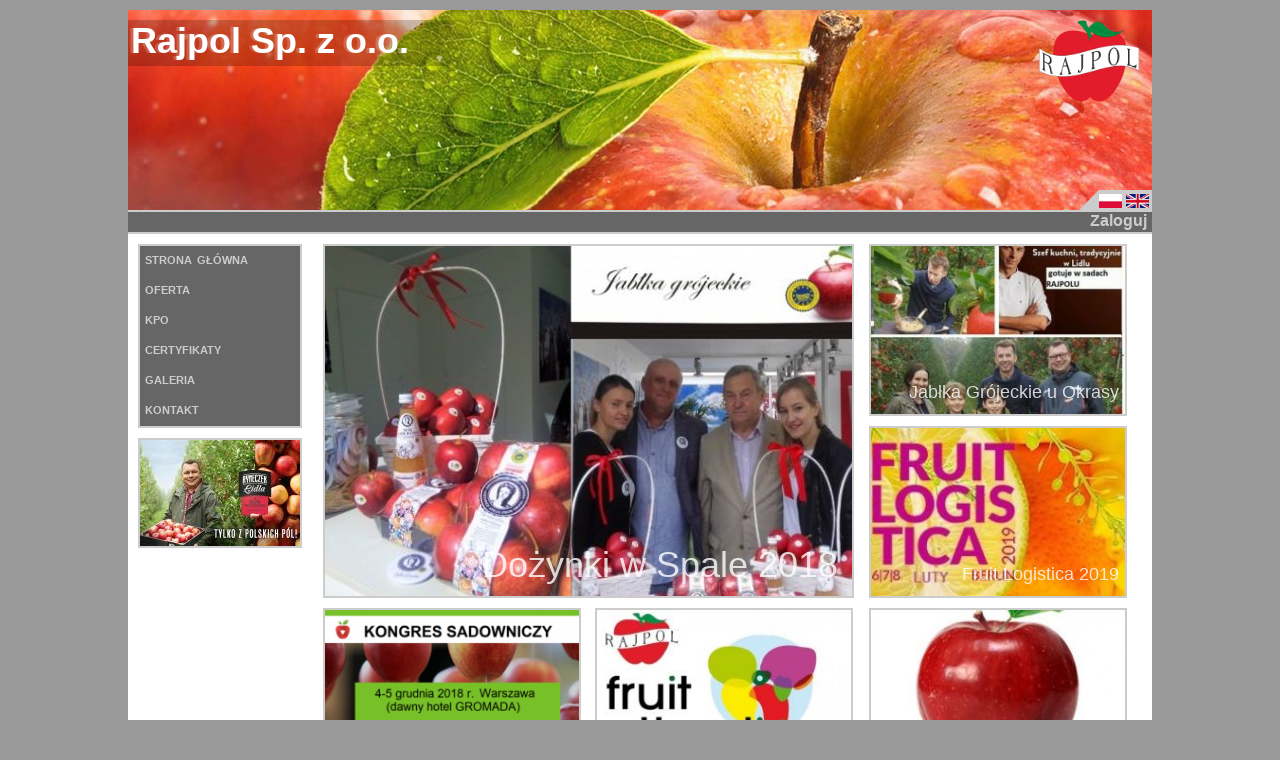

--- FILE ---
content_type: text/html; charset=UTF-8
request_url: https://rajpol.com.pl/rajpol/aktualnosci.php?page=4
body_size: 2933
content:

<!DOCTYPE html PUBLIC "-//W3C//DTD XHTML 1.0 Transitional//EN" "http://www.w3.org/TR/xhtml1/DTD/xhtml1-transitional.dtd">

<html xmlns="http://www.w3.org/1999/xhtml">

<head>

<meta http-equiv="Content-Type" content="text/html; charset=utf-8" />

<meta http-equiv="Content-Type" content="text/html; charset=utf-8" />
<meta name="description" content="Rajpol Sp. z o.o. Organizacja Producentów Owoców. Jablka, gruszki, śliwki, borówka, czeresnie, porzeczka, agrest, soki" />
<meta name="viewport" content="width=1024, minimum-scale=0.2, maximum-scale=2.0" /><script type="text/javascript">var katalogGlowny ="/rajpol/" </script>



<link rel="icon" type="image/png" href="/rajpol//img/icoRaj.png"/>
<link href="/rajpol/lightbox/css/lightbox.css" rel="stylesheet" />

<link rel="stylesheet" type="text/css" href="/rajpol/css_js/cssSzary.css"/>

<SCRIPT  src="/rajpol/css_js/jsSzary.js" type="text/javascript"></SCRIPT>

<SCRIPT  src="/rajpol/css_js/js.js" type="text/javascript"></SCRIPT>

<script type="text/javascript" src="/rajpol/js/jquery-pack.js"></script>

<script type="text/javascript" src="/rajpol/js/jquery.imgareaselect.min.js"></script>

<script type="text/javascript" src="/rajpol/lightbox/js/jquery-1.11.0.min.js"></script>

<script type="text/javascript" src="/rajpol/lightbox/js/lightbox.min.js"></script>











<title>Rajpol Sp. z o.o.</title>

<!--<link rel="stylesheet" type="text/css" href="/rajpol/css.css"/>-->



</head>

<script type="text/javascript" src="js/jquery-pack.js"></script>

<!--<SCRIPT  src="/rajpol/js.js" type="text/javascript"></SCRIPT>-->



<body onload="start()">

<script>
  (function(i,s,o,g,r,a,m){i['GoogleAnalyticsObject']=r;i[r]=i[r]||function(){
  (i[r].q=i[r].q||[]).push(arguments)},i[r].l=1*new Date();a=s.createElement(o),
  m=s.getElementsByTagName(o)[0];a.async=1;a.src=g;m.parentNode.insertBefore(a,m)
  })(window,document,'script','//www.google-analytics.com/analytics.js','ga');
  ga('create', 'UA-46806298-1', 'rajpol.com.pl');
  ga('send', 'pageview');
</script>




<div id="kontener">




<div id="divTop1"><img class="hidden" onClick="incjacja('zanikanieRand')" id="Top1" src="/rajpol/top/1.jpg" /></div>

<div id="divTop2"><img class="hidden" onClick="incjacja('zanikanieRand')" id="Top2" src="/rajpol/top/1.jpg" /></div>

<script type="text/javascript" language="javascript">startTopImg()</script>


<div id="divLogo"><img  id="Logo" width="100" height="*" src="/rajpol/logo/rajpol_logo.png" /></div>

<div id="divLanguageBg"><canvas width="200" height="200" id="canLanguage">    </canvas></div>

<div id="divLanguageImg">




<script type="text/javascript">

szerDivFlagi = Number(73)

//window.alert(szerDivFlagi)

document.getElementById('divLanguageImg').style.width = "55px"

document.getElementById('divLanguageImg').style.left = "970px"

document.getElementById('divLanguageBg').style.width = "73px"

document.getElementById('divLanguageBg').style.left = "951px"



</script>

<img title="PL" alt="PL" class="flaga" onClick="zapisWybranegojezyka('PL','1',1);" src="/rajpol/img/flagi/polska.png" /><img title="EN" alt="EN" class="flaga" onClick="zapisWybranegojezyka('EN','2',1);" src="/rajpol/img/flagi/uk.png" />





</div>



<div  id="divTopText">



<div id="divTopTextINbg"> 

	<canvas width="200" height="200" id="canTopTextINbg">    </canvas>

</div>

<div id="divTopTextINbg2"> Rajpol Sp. z o.o.</div>

<div id="divTopTextINtxt"> Rajpol Sp. z o.o.</div>

</div>

<div id="divTopBar">

	<div id="divMenuHistory">






</div>

    <div id="divLogin"><!--<span id="spanUser">jkowalski</span> Wyloguj2-->


		<a href="/rajpol/login.php?redirect=/rajpol/aktualnosci.php">Zaloguj</a>

       </div>

</div>

<div id="divTopBar2"></div>

<div id="divTopBar3"></div>

<div  id="divMid">

    <div id="divMenu">

    	


	<ul id="ulMenu" class="menu"> 

			

           		<li onClick="document.getElementById('m1').click()"><a id="m1" href="/rajpol/">Strona główna</a></li> 

           

			

           		<li onClick="document.getElementById('m3').click()"><a id="m3" href="/rajpol/oferta.php">Oferta</a></li> 

           

			

           		<li onClick="document.getElementById('m4').click()"><a id="m4" href="/rajpol/partners.php">KPO</a></li> 

           

			

           		<li onClick="document.getElementById('m5').click()"><a id="m5" href="/rajpol/certyfikaty.php">Certyfikaty</a></li> 

           

			

           		<li onClick="document.getElementById('m6').click()"><a id="m6" href="/rajpol/galeria.php">Galeria</a></li> 

           

			

           		<li onClick="document.getElementById('m7').click()"><a id="m7" href="/rajpol/kontakt.php">Kontakt</a></li> 

           


    </ul>

    

    


	<script type="text/javascript" language="javascript">

		var tabDisplay = new Array()

	</script>


<style>

#divKartki1{

position:absolute;

top:0px;

left:10px;

display:none;

} 

</style>

<script type="text/javascript" language="javascript">

	tabDisplay[1]=1
</script>

<div class="kartki" id="divKartki1">
	<!-- 18 -->
    	<a id="pop1" target="_blank"  href="https://ryneczek.lidl.pl/jablka-grojeckie-rajpol/#przepisy-z-jab%C5%82kami" title="Ryneczek Lidla"><img src="/rajpol/miniaturkaGal.php?pic=kartki/img/Rajpol-header_1365x593kadr.jpg&width=160&scale=1.5057" /></a>
	</div>



<span id="markMenu" style="position:absolute; top:0; visibility:hidden"></span>
<!--
<style>

#markMenu{

position:absolute;

top:0px;

visibility:hidden;

} 

</style>

<span id="markMenu"  ></span>
-->
<script type="text/javascript" language="javascript">

function kartkiPosition(tabDisplay, ileKartek){

	var oMenu = document.getElementById('ulMenu')

	var odstep = 10

	var left = 12

	var przes = 0

	var wys = oMenu.offsetHeight 

	for(i=1;i<=ileKartek;i++){

		

		//oKartki.style.left = left +'px'

		if(tabDisplay[i]==1){

			var oKartki = document.getElementById('divKartki' + i)

			wys= wys +  przes + odstep

			oKartki.style.top = wys +'px'

			oKartki.style.display = "block"

			przes = 110

		}

		//przes = oKartki.offsetHeight 

		

	}

	wys= wys +  przes + odstep

	var omarkMenu = document.getElementById('markMenu')

	omarkMenu.style.top = wys +'px'

}

kartkiPosition(tabDisplay, 1)

</script>



        

    </div>

    <div  id="divMidTresc">	

    		

    	





        
    	<div id="divBlock1">

        	<div id="divBlock10Img" class="kafelekL"><img class="kafelekImgL" src="miniaturka.php?pic=img/upload/upload_pic/t1537348011.jpg&width=534" /></div>

            <div id="divBlock10Bar" class="kafelekLbar"></div>

            <div id="divBlock10BarTxt" class="kafelekLbarTxt">Dożynki w Spale 2018</div>

            <div id="divBlock10" class="kafelekLTop" onclick="window.location='aktualnosciTresc.php?id=77'" onmouseover="kafelkiOver(this.id,'l')" onmouseout="kafelkiOut(this.id,'l')"></div>

        </div>

        
        
        <div id="divBlock2">

        	<div id="divBlock20Img" class="kafelekS"><img class="kafelekImgS" src="miniaturka.php?pic=img/upload/upload_pic/t1508835800.jpg&width=268" /></div>

            <div id="divBlock20Bar" class="kafelekSbar"></div>

            <div id="divBlock20BarTxt" class="kafelekSbarTxt">Jabłka Grójeckie u Okrasy</div>

            <div id="divBlock20" class="kafelekSTop" onclick="window.location='aktualnosciTresc.php?id=65'" onmouseover="kafelkiOver(this.id,'s')" onmouseout="kafelkiOut(this.id,'s')"></div>

        </div>

        
        
        <div id="divBlock3">

        	<div id="divBlock30Img" class="kafelekS"><img class="kafelekImgS" src="miniaturka.php?pic=img/upload/upload_pic/t1548073090.jpg&width=268" /></div>

            <div id="divBlock30Bar" class="kafelekSbar"></div>

            <div id="divBlock30BarTxt" class="kafelekSbarTxt">Fruit Logistica 2019</div>

            <div id="divBlock30" class="kafelekSTop" onclick="window.location='aktualnosciTresc.php?id=79'" onmouseover="kafelkiOver(this.id,'s')" onmouseout="kafelkiOut(this.id,'s')"></div>

        </div>

        
        
        <div id="divBlock4">

        	<div id="divBlock40Img" class="kafelekS"><img class="kafelekImgS" src="miniaturka.php?pic=img/upload/upload_pic/t1543400385.png&width=268" /></div>

            <div id="divBlock40Bar" class="kafelekSbar"></div>

            <div id="divBlock40BarTxt" class="kafelekSbarTxt">Kongres Sadowniczy</div>

            <div id="divBlock40" class="kafelekSTop" onclick="window.location='aktualnosciTresc.php?id=78'" onmouseover="kafelkiOver(this.id,'s')" onmouseout="kafelkiOut(this.id,'s')"></div>

        </div>

        
        
        <div id="divBlock5">

        	<div id="divBlock50Img" class="kafelekS"><img class="kafelekImgS" src="miniaturka.php?pic=img/upload/upload_pic/t1508853641.jpg&width=268" /></div>

            <div id="divBlock50Bar" class="kafelekSbar"></div>

            <div id="divBlock50BarTxt" class="kafelekSbarTxt">Targi w Madrycie</div>

            <div id="divBlock50" class="kafelekSTop" onclick="window.location='aktualnosciTresc.php?id=66'" onmouseover="kafelkiOver(this.id,'s')" onmouseout="kafelkiOut(this.id,'s')"></div>

        </div>

        
        
        <div id="divBlock6">

        	<div id="divBlock60Img" class="kafelekS"><img class="kafelekImgS" src="miniaturka.php?pic=img/upload/upload_pic/t1508838011.jpg&width=268" /></div>

            <div id="divBlock60Bar" class="kafelekSbar"></div>

            <div id="divBlock60BarTxt" class="kafelekSbarTxt">Jeszcze zdrowsze owoce!</div>

            <div id="divBlock60" class="kafelekSTop" onclick="window.location='aktualnosciTresc.php?id=67'" onmouseover="kafelkiOver(this.id,'s')" onmouseout="kafelkiOut(this.id,'s')"></div>

        </div>

        
        
		<div style="position:absolute; top:546px; left:20px;margin-top:-10px;font-size:10px; color:#CCCCCC;">

		

		<a href="/rajpol/aktualnosci.php?page=3"><span class="pagePrev"><<</span></a>

		
				<a href="/rajpol/aktualnosci.php?page=1"><span class="pageSwitch">1</span></a>

		
				<a href="/rajpol/aktualnosci.php?page=2"><span class="pageSwitch">2</span></a>

		
				<a href="/rajpol/aktualnosci.php?page=3"><span class="pageSwitch">3</span></a>

		<b>
				<a href="/rajpol/aktualnosci.php?page=4"><span class="pageSwitch">4</span></a>

		</b>
				<a href="/rajpol/aktualnosci.php?page=5"><span class="pageSwitch">5</span></a>

		
				<a href="/rajpol/aktualnosci.php?page=6"><span class="pageSwitch">6</span></a>

		
				<a href="/rajpol/aktualnosci.php?page=7"><span class="pageSwitch">7</span></a>

		
				<a href="/rajpol/aktualnosci.php?page=8"><span class="pageSwitch">8</span></a>

		
				<a href="/rajpol/aktualnosci.php?page=9"><span class="pageSwitch">9</span></a>

		
				<a href="/rajpol/aktualnosci.php?page=10"><span class="pageSwitch">10</span></a>

		
				<a href="/rajpol/aktualnosci.php?page=11"><span class="pageSwitch">11</span></a>

		
		<a href="/rajpol/aktualnosci.php?page=5"><span class="pageNext">>></span></a>

		</div>

				<span id="mark" style="position:absolute;visibility:hidden;top:546px"></span>
		<script type="text/javascript">divtrescWys(566)</script>

        
        
    </div>

    <div id="divFoot" class="hidden">

    	<p id="FootText">(c) Rajpol 2014</p>

        <p id="FootText2">rajpol@rajpol.com.pl|admin@rajpol.com.pl</p>

        <p id="FootText3">autor: Norbert Truszkiewicz</p>

    </div>

    <div id="divFoot2" class="hidden"></div>

    <div id="divFoot3" class="hidden"></div>

</div>


</div>


</body>

</html>



--- FILE ---
content_type: text/css
request_url: https://rajpol.com.pl/rajpol/css_js/cssSzary.css
body_size: 1776
content:
@charset "utf-8";

/* CSS Document */

#kontener {

position:absolute;

display:block;

left:-512px;

margin-left:50%;

margin-top:10px;

width:1024px;

z-index:0;

}

body{

font-size:14px;

font-family:Verdana, Arial, Helvetica, sans-serif;

margin:0px;

background:#999999;

}

body:hover{cursor:default}

#divTopBar a:hover{color: #000000;}

#divTopBar a{color: #CCCCCC;}

a{text-decoration:none}

a:visited {color: #000;}

a:hover {color: #666666;

		cursor:default}

a:active {color: #000;}

a:link {color: #000;}

#divTop1{

position:absolute;

top:0px;

width:1024px;

height:200px;

overflow:hidden;

z-index:10;

}

#divTop2{

position:absolute;

top:0px;

width:1024px;

height:200px;

overflow:hidden;

z-index:20;

}

#divLogo{

position:absolute;

top:10px;

left:911px;

width:100px;

height:100px;

overflow:hidden;

z-index:30;

}

#divLanguageBg{

position:absolute;

top:180px;

left:924px;

width:100px;

height:20px;

overflow:hidden;

z-index:35;

azimuth:right;

}

#divLanguageImg{

position:absolute;

top:180px;

left:943px;

width:82px;

height:20px;

overflow:hidden;

z-index:36;

margin:0px;

padding:0px;

}

#divTopText{

	position:absolute;

	margin-right:10px;

	top:10px;

	left:0px;

	width:400px;

	height:auto;

	z-index:31;

	font-family: Verdana, Arial, Helvetica, sans-serif;

	font-size: 36px;

	font-weight: bold;

	color: #FFFFFF;

	

}

#divTopTextINtxt{



position:absolute;

margin-left:3px;

top:0px;

left:0px;

opacity: 1;

z-index:34;

}

#divTopTextINbg2{

position:absolute;

top:0px;

left:0px;

opacity: 0.2;

z-index:33;

}

#divTopTextINbg{

position:absolute;

top:0px;

left:0px;

opacity: 0.2;

z-index:32;

}

#divTopBar{

display:block;

position:absolute;

top:202px;

width:1024px;

height:20px;

overflow:hidden;

z-index:23;

background-color:#666666;

color:#CCCCCC;

font-weight:bold;

font-size:16px;



}

#divTopBar2{

display:block;

position:absolute;

top:200px;

width:1024px;

height:24px;

overflow:hidden;

z-index:21;

background-color:#CCCCCC;

}

#divTopBar3{

display:none;

position:absolute;

top:202px;

width:1024px;

height:22px;

overflow:hidden;

z-index:22;

background-color:#FF0000;

}

#divMenuHistory{



position:absolute;

top:0px;

left:5px;

width:800px;

height:20px;

overflow:hidden;

z-index:25;

text-align:left;



}

#divLogin{



position:absolute;

top:0px;

left:755px;

width:264px;

height:20px;

overflow:hidden;

z-index:24;

text-align:right;

white-space: nowrap;

}

#spanUser{

font-size:12px;

}

#divMid{

position:absolute;

top:224px;

width:1024px;

min-height:560px;

background-color:#FFFFFF



}

#divMenu{

position:absolute;

top:10px;



}

#divMidTresc{

position:absolute;

top:10px;

left:195px;

width:824px;

height:550px;

min-height:200px;

background-color:#FFFFFF;

}

#galleryPagination {

    color: #000000;

    float: left;

    font-size: .9em;

    margin: 0 !important;

    padding: 0 !important;

    text-align: center;

}





#galleryPagination li {

    border: 1px solid transparent;

    border-radius: 3px;

    display: block;

    float: left;

    list-style: none;

    -moz-border-radius: 3px;

    -webkit-border-radius: 3px;

}



#galleryPagination li:hover {

    background-color: #EFEFEF;

    border: 1px solid #CCC;

}



#galleryPagination li.title {

    background: transparent url(page_white_stack.png) no-repeat left center;

    border: 1px solid transparent;

    font-weight: normal;

    padding: 3px 6px 3px 22px;

}



#galleryPagination li a, #galleryPagination li a:visited {

    color: #000000;

    display: block;

    padding: 3px 6px;

    text-decoration: none;

}



#galleryPagination li.current {

    background-color: transparent;

    border: 1px solid transparent;

    color: #333;

    font-weight: bold;

    padding: 3px 6px;

}



#galleryPagination li.inactive {

    background-color: transparent;

    color: #ACACAC;

    border: 1px solid transparent;

    display: block;

    padding: 3px 6px;

}

#divBlock1{

position:absolute;

top:0px;

left:0px;

width:531px;

height:354px;

background:#CCCCCC;

overflow:hidden;

z-index:60;



}

#divBlock2{

position:absolute;

top:0px;

left:546px;

width:258px;

height:172px;

background:#CCCCCC;

overflow:hidden;

z-index:61;

}

#divBlock3{

position:absolute;

top:182px;

left:546px;

width:258px;

height:172px;

background:#CCCCCC;

overflow:hidden;

z-index:62;

}

#divBlock4{

position:absolute;

top:364px;

left:0px;

width:258px;

height:172px;

background:#CCCCCC;

overflow:hidden;

z-index:63;

}

#divBlock5{

position:absolute;

top:364px;

left:272px;

width:258px;

height:172px;

background:#CCCCCC;

overflow:hidden;

z-index:64;

}

#divBlock6{

position:absolute;

top:364px;

left:546px;

width:258px;

height:172px;

background:#CCCCCC;

overflow:hidden;

z-index:65;

}

#divFoot{

position:absolute;

padding-left:5px;

padding-right:5px;

top:0px;

left:0px;

width:1014px;

height:50px;

background-color:#666666;

z-index:52;

}

#divFoot2{

position:absolute;

top:0px;

left:0px;

width:1024px;

height:52px;

background-color:#CCCCCC;

z-index:51;

}

#divFoot3{

position:absolute;

top:0px;

left:0px;

width:1024px;

height:54px;

background-color:#CCCCCC;

z-index:50;

}

#FootText{

position:relative;

text-align:center;

font-size:9px;

top:-8px;

}

#FootText2{

position:relative;

text-align:center;

font-size:9px;

top:-10px;

}

#FootText3{

position:relative;

text-align:center;

font-size:7px;

top:-12px;

}

.hidden{
display:none;

}

.visible{

display:block

}

ul.menu { 

position:absolute;

left:10px;



background:#cccccc; 

list-style: none; 

margin: 0; 

padding: 2px;

white-space:nowrap;

} 

ul.menu li { 

background:#666666; 

height: 25px;

width: 150px;

padding-top:5px;

padding-left:5px;

padding-right:5px;







}

ul.menu li:hover { 

background:#ffffff; 

height: 25px;

padding-top:5px;

padding-left:15px;

width: 140px;

}

ul.menu li:hover a {

color:#000000;

}

ul.menu li a { 

text-decoration: none;

text-transform: uppercase; 

font-size: 11px;

font-weight:bold;

word-spacing:2px; 

color:#CCCCCC;

} 

ul.menu li a:hover { 

text-decoration: none; 



} 



.kartki{

border:2px solid #CCCCCC;

}

.divBlocksS{

width:258px;

height:172px;

background:#CCCCCC;

overflow:hidden;

/*z-index:61;*/

}

.kafelekL{

position:absolute;

top:2px;

left:2px;

width:527px;

height:350px;

overflow:hidden;

}

.kafelekS{

position:absolute;

top:2px;

left:2px;

width:254px;

height:168px;

overflow:hidden;

}

.kafelekLTop {

position:absolute;

top:0px;

left:0px;

width:531px;

height:354px;

overflow:hidden;

text-align:right;

z-index:81;

}

.kafelekLbar{

position:absolute;

top:300px;

left:0px;

width:531px;

height:50px;

overflow:hidden;

text-align:right;

background:#000000;

opacity: 0.0;

filter: alpha(opacity=00);

z-index:71;

}

.kafelekLbarTxt{

position:absolute;

top:300px;

left:0px;

width:515px;

height:50px;

overflow:hidden;

text-align:right;

opacity: 0.0;

filter: alpha(opacity=00);

z-index:71;

font-size:36px;

color:#FFFFFF

}

.kafelekSTop {

position:absolute;

top:0px;

left:0px;

width:258px;

height:172px;

overflow:hidden;

text-align:right;

z-index:80;

}

.kafelekSbar{

position:absolute;

top:138px;

left:0px;

width:258px;

height:25px;

overflow:hidden;

text-align:right;

background:#000000;

z-index:70;

opacity: 0.0;

filter: alpha(opacity=00);

}

.kafelekSbarTxt{

position:absolute;

top:138px;

left:0px;

width:250px;

height:25px;

overflow:hidden;

text-align:right;

z-index:70;

opacity: 0.0;

filter: alpha(opacity=00);

font-size:18px;

color:#FFFFFF

}



.kafelekImgS{

width:254px;

height:168px;

}

.flaga {

margin-top:4px;

margin-left:1px;

margin-right:3px;

width:23px;

height:14px;



}

.tytul{

color:#FF0000;

text-shadow: 1px 1px 2px black;

padding-top:0px;

padding-bottom:2px;

padding-right:0px;

margin-top:3px;

margin-right:18px;

background:#cccccc;

font-size:20px;

font-weight:bold;

text-align:center;

}

.pageSwitch, .pagePrev, .pageNext{

color:#999999;

}

.pageSwitch:hover{

font-weight:bold;

color:#333333;

}

.pagePrev:hover{

font-weight:bold;

color:#333333;

}

.pageNext:hover{

font-weight:bold;

color:#333333;

}

--- FILE ---
content_type: application/javascript
request_url: https://rajpol.com.pl/rajpol/css_js/js.js
body_size: 7526
content:
var speedChangeTop = 8000;
var picNo = 0;
var rozjasnianie = 0.05
var speedRozjasnianie = 50
var aktualnyObraz = 0;
var imgPrzejscie;
var imgTimeout;
var pics = new Array
(
  '1.jpg',
  '2.jpg',
  '3.jpg',
  '4.jpg',
  '5.jpg'
);

function przejscie(o1,o2,o){
	clearTimeout(imgTimeout)
	var o=o + rozjasnianie
	//o2.style.opacity = o
	alpha(o2,o)
	if(o<1){
	imgTimeout = setTimeout(function() {przejscie(o1,o2,o)}, speedRozjasnianie);
		
	}
	 
}

function changeImg(typ){
	clearTimeout(imgPrzejscie)
	if(typ=='zanikanie'||typ=='zanikanieRand'){
		var o1 = document.getElementById('Top1')
		var o2 = document.getElementById('Top2')
		//o2.style.filter: alpha(opacity=75);
		alpha(o2,0)
		o1.src = o2.src
		
		if(typ=='zanikanieRand'){
			var los = losowaZakres(0,pics.length)
			while(aktualnyObraz==los){
				los = losowaZakres(0,pics.length)
			}
			o2.src = katalogGlowny + 'top/' + pics[los];
			obrazTop(katalogGlowny + 'top/' + pics[los]);
			aktualnyObraz = los;
			
		} else {
			o2.src = katalogGlowny + 'top/' + pics[picNo++];
			obrazTop(katalogGlowny + 'top/' + pics[los]);
			if (picNo >= pics.length) picNo = 0;
		}
		
		przejscie(o1,o2,0)
		imgPrzejscie = setTimeout(function() {changeImg(typ)}, speedChangeTop);
	}
  
}
function alpha(o,a){ //przyjmuje jako argument obiekt, oraz jaka ma byc ustawiona przezroczystosc w przedziale <0.0;1.0>
	var tmpA = 100*a
	o.style.filter       = "alpha(opacity=" + tmpA + ");";
	o.style.MozOpacity   = a;
	o.style.opacity      = a;
	o.style.KhtmlOpacity = a;
}
function getAlpha(o){

if ( o.style.opacity != undefined ){return o.style.opacity;}
if( o.style.MozOpacity != undefined ){return o.style.MozOpacity;}
if ( o.style.filter != undefined ){return o.style.filter;}
if ( o.style.KhtmlOpacity != undefined ){return o.style.KhtmlOpacity;}
//return 1; 
}
function obrazTop(obrazTop){
//function zapisTresci(){
 $.ajax({
   type: "POST",
   url: "ajaxImgTop.php",
   data: "obrazTop=" + obrazTop 
   //success: function(msg){
     //alert( "Odp. od PHP: " + msg );
   //}
 });
}// JavaScript Document
function incjacjaPrzejscia(typ){
	
	changeImg(typ)
}
function rand(){
var l = Math.random()
return l;
}
function losowaZakres(min,max){
var l = rand()
var losowa = Math.floor((max-min)*l + min)
return losowa
//window.alert(losowa)	
}
var speedKafBar = 50;
var przesKafBarKrok = 10;
var przesKafBarOdleglosc = 30;
var przezmaxBar = 0.6;
var przezminBar = 0.0;
var przezmaxBarTxt = 1;
var przezminBarTxt = 0.8;
var skokAlphaBar //auto w inicjacjiKafBar
var skokAlphaBarTxt //auto w inicjacjiKafBar
var tabKafBar = new Array()
var tabKafBarPozTmp = new Array()
var kafBarPrzejscie = new Array()
var przezroczystoscBar = new Array()
var przezroczystoscBarTxt = new Array()
function inicjacjaKafBar(){
	var spr = false;
	for (i=1;i<=50;i++){
		nazwa = 'divBlock' + i + '0Bar'
		
	if(document.getElementById(nazwa)){
		spr = true
		//window.alert(nazwa)
		tabKafBar[nazwa]= document.getElementById(nazwa).offsetTop;
		tabKafBarPozTmp[nazwa]= tabKafBar[nazwa];
		var oBar = document.getElementById(nazwa)
		//oBar.style.opacity = przezminBar
		alpha(oBar,przezminBar)
		//przezroczystoscBar[nazwa] = oBar.style.opacity;
		przezroczystoscBar[nazwa] = getAlpha(oBar)
		//if(oBar.style.opacity){window.alert(1)}
		var oBarTxt = document.getElementById(nazwa + 'Txt')
		//oBarTxt.style.opacity = przezminBarTxt
		alpha(oBarTxt,przezminBarTxt)
		//przezroczystoscBarTxt[nazwa + 'Txt'] = oBarTxt.style.opacity;
		przezroczystoscBarTxt[nazwa + 'Txt'] = getAlpha(oBarTxt)
	} else {break;}
	}
	for (i=1;i<=50;i++){
		nazwa = 'divB' + i + 'Bar'
		
	if(document.getElementById(nazwa)){
		spr = true
		//window.alert(nazwa)
		tabKafBar[nazwa]= document.getElementById(nazwa).offsetTop;
		tabKafBarPozTmp[nazwa]= tabKafBar[nazwa];
		var oBar = document.getElementById(nazwa)
		//oBar.style.opacity = przezminBar
		alpha(oBar,przezminBar)
		//przezroczystoscBar[nazwa] = oBar.style.opacity;
		przezroczystoscBar[nazwa] = getAlpha(oBar)
		//if(oBar.style.opacity){window.alert(1)}
		var oBarTxt = document.getElementById(nazwa + 'Txt')
		//oBarTxt.style.opacity = przezminBarTxt
		alpha(oBarTxt,przezminBarTxt)
		//przezroczystoscBarTxt[nazwa + 'Txt'] = oBarTxt.style.opacity;
		przezroczystoscBarTxt[nazwa + 'Txt'] = getAlpha(oBarTxt)
	} else {break;}
	}
	


	if(spr){
	skoktmp = Math.floor(przesKafBarOdleglosc/przesKafBarKrok)
	skokAlphaBar = Math.floor((100 * (przezmaxBar - przezminBar)) /skoktmp)/100
	skokAlphaBarTxt = Math.floor((100 * (przezmaxBarTxt - przezminBarTxt)) /skoktmp)/100
	//window.alert(przezroczystoscBarTxt['divBlock10BarTxt'])
	}
}
function kafelkiOver(elementId,rozmiar) {
	
	var oimg = document.getElementById(elementId + 'Img')
	//oimg.style.opacity = 0.7
	alpha(oimg,0.7)
	var barId = elementId + 'Bar'
	clearTimeout(kafBarPrzejscie[barId])
	var tmp = tabKafBarPozTmp[barId]
	if(rozmiar=='s'){
		roz = rozmiarSkala(przesKafBarOdleglosc,0.5)
		przes = przesuniecieSkala(przesKafBarKrok,0.5)
	}else{
		roz = rozmiarSkala(przesKafBarOdleglosc,1)
		przes = przesuniecieSkala(przesKafBarKrok,1)
		//document.getElementById('test').innerHTML = 'Over'
	}
	przesKafelBar(barId,tmp,-1,roz,przes)
}
function kafelkiOut(elementId,rozmiar) {
	var oimg = document.getElementById(elementId + 'Img')
	//oimg.style.opacity = 1
	alpha(oimg,1)
	var barId = elementId + 'Bar'
	clearTimeout(kafBarPrzejscie[barId])
	var tmp = tabKafBarPozTmp[barId]
	if(rozmiar=='s'){
		roz = rozmiarSkala(przesKafBarOdleglosc,0.5)
		przes = przesuniecieSkala(przesKafBarKrok,0.5)
	}else{
		roz = rozmiarSkala(przesKafBarOdleglosc,1)
		przes = przesuniecieSkala(przesKafBarKrok,1)
		//document.getElementById('test').innerHTML = 'Out'
	}
	przesKafelBar(barId,tmp,1,roz,przes)
}
function przesuniecieSkala(przesuniecie,skala){
	przesuniecie = Math.floor(przesuniecie * skala)
	if (przesuniecie == 0){przesuniecie =1}
	return przesuniecie
}
function rozmiarSkala(rozmiar,skala){
	rozmiar = Math.floor(rozmiar * skala)
	if (rozmiar == 0){rozmiar =1}
	return rozmiar
}
function przesKafelBar(elementId,pozycja,kierunek,rozmiar,przesuniecie){
		clearTimeout(kafBarPrzejscie[elementId])
		var maxPozBar = tabKafBar[elementId]
		var minPozBar = maxPozBar - rozmiar
		//window.alert(pozycja)
		pozycja = pozycja + (kierunek * przesuniecie)
		
		if((pozycja>=minPozBar&&pozycja<maxPozBar)||(pozycja>minPozBar&&pozycja<=maxPozBar)){
			tmpPoz =  pozycja
			var bar = document.getElementById(elementId)
			bar.style.top =tmpPoz+ 'px'
			var tmpAlphaBar = skokAlphaBar * kierunek * (-1)
			przezroczystoscBar[elementId] =  Number(przezroczystoscBar[elementId]) + tmpAlphaBar
			
			if(przezroczystoscBar[elementId]<0.1){przezroczystoscBar[elementId]=0}
			//bar.style.opacity =przezroczystoscBar[elementId]
			alpha(bar,przezroczystoscBar[elementId])
			
			nazwaBarTxt = elementId + 'Txt'
			var barTxt = document.getElementById(nazwaBarTxt)
			barTxt.style.top =tmpPoz+ 'px'
			var tmpAlphaBarTxt = skokAlphaBarTxt * kierunek * (-1)
			przezroczystoscBarTxt[nazwaBarTxt] =  Number(przezroczystoscBarTxt[nazwaBarTxt]) + tmpAlphaBarTxt
			//window.alert(tmpAlphaBarTxt)
			if(przezroczystoscBarTxt[nazwaBarTxt]<0.1){przezroczystoscBarTxt[nazwaBarTxt]=0}
			//barTxt.style.opacity =przezroczystoscBarTxt[nazwaBarTxt]
			alpha(barTxt,przezroczystoscBarTxt[nazwaBarTxt])
			tabKafBarPozTmp[elementId]= pozycja
			
			kafBarPrzejscie[elementId] = setTimeout(function() {przesKafelBar(elementId,tabKafBarPozTmp[elementId],kierunek,rozmiar,przesuniecie)}, speedKafBar);
			
		}
		
		
}
function startTopImg(){
		// ustawienie losowego startowego obrazka
	
	picNo = losowaZakres(0,pics.length)
	aktualnyObraz = picNo
	var o1 = document.getElementById('Top1')
	var o2 = document.getElementById('Top2')
		//o2.src = '/rajpol/top/' + pics[picNo];
		//o1.src = '/rajpol/top/' + pics[picNo];
		o2.className = 'visible';
		o1.className = 'visible';
	// odpalenie zmiany obrazk�w poprzez funkcje inicjacja- przyjmuje parametr z dwoma mozliwymi wartosciami (zanikanie lub zanikanieRand)
	incjacjaPrzejscia('zanikanieRand')	
}
function start(){

	//startTopImg()
	//ustalenie wysokosci diva z trescia
	var omark = document.getElementById('mark')
	var omarkMenu = document.getElementById('markMenu')
	var wys = 0
	
	if(omark||omarkMenu){
		if(omark&&omarkMenu){
			
			if(omark.offsetTop>omarkMenu.offsetTop){
				wys = omark.offsetTop
			}else{
				wys = omarkMenu.offsetTop
			}
		}else{
			if(omark){
				wys = omark.offsetTop
			} else{
				wys = omarkMenu.offsetTop
			}			
		}
		divtrescWys(wys+10)
		
	}
	//wyr�wnuje wysokosc div mid z tekstem lub menu, jezeli ma mniejsza wysokosc i przy okazji ustawia stopke
	wyrownanieWysDivow()
	//rysowanie
		rysunki()
	// inicjacja tablicy potrzebnej do animowanych pask�w na kafelkach
		inicjacjaKafBar()
		
}

function prostokat(x1,y1,x2,y2,can){
	var canvas = document.getElementById(can);
	canvas.width = Math.max(x1,x2) - Math.min(x1,x2)
	if (canvas.getContext){
		var c = canvas.getContext('2d');
		var gradient = c.createLinearGradient(x1,y1,x2,y1);
			gradient.addColorStop(0,"rgba(0,0,0,1.0)");   
			gradient.addColorStop(0.9,"rgba(0,0,0,1.0)");
			gradient.addColorStop(1,"rgba(0,0,0,0.0)");
		c.fillStyle = gradient;
		c.beginPath();
		c.moveTo(x1,y1);
		c.lineTo(x2,y1);
		c.lineTo(x2,y2);
		c.lineTo(x1,y2);
		c.closePath();
		c.fill();
	}
}
function divtrescWys(wys){
	var divMidTresc = document.getElementById('divMidTresc')
	divMidTresc.style.height=wys +'px'
}
function	wyrownanieWysDivow(){
	var divMid = document.getElementById('divMid')
	var divMidTresc = document.getElementById('divMidTresc')
	var divMenu = document.getElementById('divMenu')
	var divFoot = document.getElementById('divFoot')
	var divFoot2 = document.getElementById('divFoot2')
	var divFoot3 = document.getElementById('divFoot3')
	
	var wys 
	if(divMenu.offsetHeight>=divMidTresc.offsetHeight){
		wys = divMenu.offsetHeight
	} else {
		wys = divMidTresc.offsetHeight
	}
	
	if(wys-10>divMid.offsetHeight){
		wys = wys + 10
		divMid.style.height=wys +'px'
	} else {
		wys = divMid.offsetHeight
	}
		divFoot.style.top=wys +'px'
		divFoot.className = 'visible'
		//divFoot2.style.top=wys +'px'
		//divFoot2.className = 'visible'
		wys = wys -2
		divFoot3.style.top=wys +'px'
		divFoot3.className = 'visible'
}
function trapez(x1,y1,x2,y2,x3,y3,x4,y4,can,kolor){
	var canvas = document.getElementById(can);
	canvas.width = Math.max(x1,x2,x3,x4) - Math.min(x1,x2,x3,x4)
	if (canvas.getContext){
		var c = canvas.getContext('2d');
		c.fillStyle = kolor;
		c.beginPath();
		c.moveTo(x1,y1);
		c.lineTo(x2,y2);
		c.lineTo(x3,y3);
		c.lineTo(x4,y4);
		c.closePath();
		c.fill();
	}
}

function displayLanguage(jezyk,nrJezyk,ileJezykow){
	//window.alert(jezyk)
	zapisWybranegojezyka(jezyk,nrJezyk,0)
	for(i=1;i<=ileJezykow;i++){
		if(i==nrJezyk){
			//var d = document.getElementById('div' + divsHidden[i])
			var d = document.getElementById('divT' + i)
			d.className = "visible";	
		} else {
			//var d = document.getElementById('div' + divsHidden[i])
			var d = document.getElementById('divT' + i)
			d.className = "hidden";
		}
	}
	
}
function zapisWybranegojezyka(jezyk,nrJezyk,reloadS){
//function zapisTresci(){
	
 $.ajax({
   type: "POST",
   url: katalogGlowny + "ajaxWyborJ.php",
   data: "jezyk=" + jezyk +"&nrJezyk=" +nrJezyk,
   success: function(msg){
	   
	   if(reloadS==1) {window.location.reload();}
    
   }
 });
 
}// JavaScript Document
var connState = 0;
function jezykZarzadzanieZapisJvalidate(tabElement){
	if(!connState){
		connState = 1;
		dlTab = tabElement.length-1
		var errorExist = 0
		
		for (i=1;i<=dlTab;i++){
			var oTest = document.getElementById(tabElement[i])
			var oTestError = document.getElementById(tabElement[i] + 'error')
			if(oTest.value.length==0||oTestError.className=='error'){
				oTestError.className = 'error'
				errorExist = 1;
			} else {
				oTestError.className = "hidden";
			}
		}
		
		if(errorExist == 0){
			var o1 = document.getElementById(tabElement[1])
			var o2 = document.getElementById(tabElement[2])
			var o3 = document.getElementById(tabElement[3])
			var o4 = document.getElementById(tabElement[4])
			var tabE = new Array()
			tabE[1]= o1.value
			tabE[2]= o2.value
			tabE[3]= o3.value
			tabE[4]= o4.value
			jezykZarzadzanieZapisJ(tabE)
			//window.alert(tabElement.length-1);
		}
	}
}

function jezykZarzadzanieZapisJ(tabE){
	//window.alert(tabElement.length-1);
	
	//dlTab = tabE.length-1

 $.ajax({
   type: "POST",
   url: katalogGlowny + "ajaxjezykZarzadzanieZapisJ.php",
   dataType : 'json',
   data: {
	   tabE1: tabE[1],
	   tabE2: tabE[2],
	   tabE3: tabE[3],
	   tabE4: tabE[4],
   },
   success : function(json) {
	   
		//window.alert( json['tabE1'] + "\n" +json['tabE2'] + "\n" +json['tabE3'] + "\n" +json['tabE4'])
		window.location='jezykZarzadzanie.php';
	}
 });

}// JavaScript Document

function jezykZarzadzanie(operacja, grName, grNr, id, wartosc, ileJezykow){
//function zapisTresci(){
	//window.alert('1');
 $.ajax({
   type: "POST",
   url: katalogGlowny + "ajaxjezykZarzadzanie.php",
   dataType : 'json',
   data: {
	   operacja: operacja,
	   grName: grName,
	   grNr: grNr,
	   id: id,
	   wartosc: wartosc,
	   ileJezykow: ileJezykow,
   },
   success : function(json) {
	   switch (json['operacja']){
		   case 'domyslny':
			   for(i=1;i<=json['ileJezykow'];i++){
				   var elementId = json['grName'] + i
				   var oDomyslny = document.getElementById(elementId)
				   if(i==json['grNr']){
						oDomyslny.innerHTML = "1"
				   } else {
						oDomyslny.innerHTML = "0"
				   }
			   }
		   break;
		   case 'aktywny':
			   		if(json['wartosc']=='error'){
						window.alert("You can't deactivate language if is set to default \n unset default first")
						break;
					}
				   var elementId = json['grName'] + json['grNr']
				   var oAktywny = document.getElementById(elementId)
				   oAktywny.innerHTML = json['wartosc']
				  
			   
		   break;
		   case 'obraz':
			   
				   var elementId = json['grName']+ "Link" + json['grNr']
				   var oLink = document.getElementById(elementId)
				    var elementId = json['grName'] + json['grNr']
				   var oObraz = document.getElementById(elementId)
				   oLink.innerHTML = json['wartosc']
				   oObraz.src= json['wartosc']
				  
			   
		   break;
		   case 'operacje':
			   		
				   var elementId = json['grName'] +  json['grNr']
				   var oInput = document.getElementById(elementId)
				   oInput.value = json['wartosc']
				
				  
			   
		   break;
		   case 'drzewo':
			   		
				   var elementId = json['grName'] +  json['grNr']
				   var oInput = document.getElementById(elementId)
				   oInput.value = json['wartosc']
				
				  
			   
		   break;
		   case 'nowyS':
		   case 'nowaN':
			   		
				   var elementId = json['grName'] + 'error'
				   var oError = document.getElementById(elementId)
				   //oInput.value = json['wartosc']
					if(json['grNr']==0){
						//window.alert(json['id'])	
						oError.className = 'error'
					} else {
						oError.className = 'hidden'	
	 			  	}
				  /*if(oError.className == 'error'){
					window.alert('tak')	
				  }*/
			   
		   break;
		   case 'sciezkaO':
			   		
				   var elementId = json['grName'] + 'error'
				   var oError = document.getElementById(elementId)
				   var elementId = json['grName'] + 'braz'
					var oObraz = document.getElementById(elementId)
				   //oInput.value = json['wartosc']
					if(json['grNr']==0){
						//window.alert(json['id'])	
						oError.className = 'error'
						oObraz.src=""
						oObraz.className = 'hidden'
					} else {
						oError.className = 'hidden'	
						oObraz.src=json['wartosc']
						oObraz.className = 'visible'
					}
		   break;
	   }
		
		//window.alert( json['operacja'] + "\n" + json['grName']+ "\n" + json['grNr']+ "\n" + json['id'] + "\n" +json['wartosc']+ "\n" + json['ileJezykow']);
		
	}
 });
 
}// JavaScript Document


function zapisTresci(typ,jezyk,wartosc){
//function zapisTresci(){
 $.ajax({
   type: "POST",
   url: "ajaxTresc.php",
   data: "typ=" + typ +"&jezyk=" + jezyk + "&wartosc=" + wartosc
   //success: function(msg){
     //alert( "Odp. od PHP: " + msg );
   //}
 });
}// JavaScript Document
function aktywnyLista(typ, tabela, rekordId,ileJezykow,wartosc,elementId){
	
 $.ajax({
   type: "POST",
   url: katalogGlowny + "ajaxAktywny.php",
   dataType : 'json',
   data: {
		typ: typ,
		tabela: tabela,
		ileJezykow: ileJezykow,
		wartosc: wartosc,
		elementId: elementId,
		rekordId: rekordId,
   },
   success : function(json) {
		switch (json['typ']){
			case 'aktywny':
			case 'disImgInContents':
				var oIn = document.getElementById(json['elementId'])
				oIn.value = json['wartosc']
				oIn.checked = json['wartosc']
				//window.alert(json['rekordId'])
	 		break;
			case 'kolejnosc':
				//window.alert(json['typ'])
	 		break;
			case 'display':
				//window.alert(json['typ'])
	 		break;
			case 'popUp':
			var i =1
			var nazwa = ""
			var selected = false
				while (document.getElementById('popUp' + i)){
					selected = false
					nazwa = 'popUp' + i
					
					if(nazwa==json['elementId']){
						document.getElementById(nazwa).value = json['wartosc']
						document.getElementById(nazwa).checked = json['wartosc']
					} else {
						document.getElementById(nazwa).value = 0
						document.getElementById(nazwa).checked = false
					}
					i++
				}
	 		break;
		}
		
   }
 });
}// JavaScript Document
function galeriaAjax(p1, p2, p3, p4, p5, p6, p7){
	//window.alert(p1)
 $.ajax({
   type: "POST",
   url: katalogGlowny + "galeria/ajaxGaleria.php",
   dataType : 'json',
   data: {
		p1: p1,
		p2: p2,
		p3: p3,
		p4: p4,
		p5: p5,
		p6: p6,
		p7: p7,
   },
   success : function(json) {
		switch (json['p1']){
			case 'addGal':
				
				var odfu = document.getElementById('divfileUpload')
				var oaddGal = document.getElementById('addGal')
				var okat = document.getElementById('katalog')
				odfu.className = 'visible'
				oaddGal.className = 'hidden'
				okat.value = json['p3']
				//window.alert(json['p4'])
	 		break;
			case 'disImg':
				//p3 sciezka
				//p4[i] tablica nazw pliku
				//p5 ile obrazow
				if(json['p7']=='session_lost'){
					window.alert("session lost")
					window.location = "galeriaManage.php"
					break;
				}
				var imgGal=""

				var radio=""
				var checkB=""
				var form="<form>"
				var formEnd="</form>"
				var table = '<table style="border: 1px solid;">'
				var tableEnd = "</table>"
				var tr = '<tr style="border: 1px solid;">'
				var	trEnd = "</tr>"
				var td = "<td>"
				var	tdEnd = "</td>"
				var mark ='<span id="mark2" style="visibility:hidden"></span>'
				var tdDel =""
				var divBody =""
				
				divBody += form + table
				divBody+= tr + td + "Nazwa" + tdEnd + td + "Obraz" + tdEnd + td + "Domyslny" + tdEnd + td + "Delete" + tdEnd + trEnd
				for(i=1;i<=json['p5'];i++){
					
					imgGal = '<img id="imgGal' + i + '" src="../miniaturkaGal.php?pic=galeria/' + json['p3'] +'/' + json['p4'][i] + '&width=150&scale=1.5057" /><br>'
					if(i==1||json['p4'][i]==json['p6']){checked='checked';document.getElementById('selectedImg').value = json['p4'][i] } else {checked=''}
					radio = '<input type="radio" onClick="document.getElementById(\'selectedImg\').value = \'' + json['p4'][i] + '\'" id="radioGal' + i + '" ' + checked + ' name="main" />'
					tdDel = '<td onClick="galeriaAjax(\'delImg\', \'\', \'' + json['p3'] +'\', \'' + json['p4'][i] + '\', \'' + json['p6'] + '\')">'
					divBody+= tr + td + json['p4'][i] +tdEnd + td +imgGal +tdEnd + td + radio + tdEnd + tdDel + 'DELETE' + tdEnd + trEnd
				}
				divBody+= tableEnd + formEnd + mark
				var odivImg = document.getElementById('divimgArea')
				//odivImg.className = 'visible'
				odivImg.innerHTML = divBody
				
				var opuz = json['p5'] * 150
				timeout = setTimeout(function() {opuzDivTresc()},opuz)
				
				//window.alert(json['p4']['1'] + "\n" + json['p5'])
				var oileImg = document.getElementById('ileImg')
				oileImg.value = i-1 
				var osubmit = document.getElementById('send')
				if(oileImg.value>0&&json['p3']!=""){
					osubmit.className='visibleInline'
				} else {
					osubmit.className='hidden'
				}
break;
			case 'delImg':
				
				galeriaAjax('disImg','0',json['p3'],'','',json['p6'])
	 		break;
			case 'send':
				if(json['p7']=='error'){
					window.alert('was any problem')
				}
				window.location='galeriaManage.php'
	 		break;
			
		}
		
   }
 });
 
}// JavaScript Document
function kartkiAjax(p1, p2, p3, p4, p5, p6, p7, p8){
	//window.alert(p1)
 $.ajax({
   type: "POST",
   url: katalogGlowny + "kartki/ajaxKartki.php",
   dataType : 'json',
   data: {
		p1: p1,
		p2: p2,
		p3: p3,
		p4: p4,
		p5: p5,
		p6: p6,
		p7: p7,
		p8: p8,
   },
   success : function(json) {
	  
		switch (json['p1']){
			case 'add':
				
				if(json['p7']=='error'){
					window.alert('was any problem')
				}
				window.location='kartkiManage.php'
	 		break;
			case 'disImg':
			//window.alert(json['p5'])
				//p3 sciezka
				//p4[i] tablica nazw pliku
				//p2 ile obrazow
				if(json['p7']=='session_lost'){
					window.alert("session lost")
					window.location = "galeriaManage.php"
					break;
				}
				var imgGal=""

				var radio=""
				var checkB=""
				var form="<form>"
				var formEnd="</form>"
				var table = '<table style="border: 1px solid;">'
				var tableEnd = "</table>"
				var tr = '<tr style="border: 1px solid;">'
				var	trEnd = "</tr>"
				var td = "<td>"
				var	tdEnd = "</td>"
				var mark ='<span id="mark2" style="visibility:hidden"></span>'
				var tdDel =""
				var divBody =""
				var classRadio =""
				var jezykNazwa = ""
				for(j=1;j<=json['p5'];j++){
					jezykNazwa += "|"
					jezykNazwa += document.getElementById('nazwaJezyka' +j).value
				}
				jezykNazwa += "|"
				divBody += form + table
				divBody+= tr + td + "Nazwa" + tdEnd + td + "Obraz" + tdEnd + td + jezykNazwa + tdEnd + td + "Delete" + tdEnd + trEnd
				for(i=1;i<=json['p2'];i++){
					
					imgGal = '<img id="imgGal' + i + '" src="../miniaturkaGal.php?pic=kartki/' + json['p3'] +'/' + json['p4'][i] + '&width=150&scale=1.5057" /><br>'
					
					radio = ""
					for(j=1;j<=json['p5'];j++){
						if(i==1||json['p4'][i]==json['p6']){checked='checked'; } else {checked=''}
						//if(j == json['p8']){ classRadio="visible"} else {classRadio="hidden"}
						radio += '<input type="radio" class="' + classRadio + '" onClick="document.getElementById(\'selectedImg' + j + '\').value = \'' + json['p4'][i] + '\'" id="radioGal' + i + j + '" ' + checked + ' name="main' + j + '" />'
					}
					tdDel = '<td onClick="kartkiAjax(\'delImg\', \'\', \'' + json['p3'] +'\', \'' + json['p4'][i] + '\', \'' + json['p5'] + '\', \'' + json['p6'] + '\' )">'
					divBody+= tr + td + json['p4'][i] +tdEnd + td +imgGal +tdEnd + td + radio + tdEnd + tdDel + 'DELETE' + tdEnd + trEnd
				}
				divBody+= tableEnd + formEnd + mark
				var odivImg = document.getElementById('divimgArea')
				//odivImg.className = 'visible'
				odivImg.innerHTML = divBody
				
				var opuz = json['p2'] * 150
				timeout = setTimeout(function() {opuzDivTresc()},opuz)
				
				//window.alert(json['p4']['1'] + "\n" + json['p5'])
				var oileImg = document.getElementById('ileImg')
				oileImg.value = i-1 
				var osubmit = document.getElementById('send')
				if(oileImg.value>0&&json['p3']!=""){
					osubmit.className='visibleInline'
				} else {
					osubmit.className='hidden'
				}
			break;
			
			case 'delImg':
				
				kartkiAjax('disImg','0',json['p3'],'',json['p5'],json['p6'])
	 		break;
			case 'send':
				if(json['p7']=='error'){
					window.alert('was any problem')
				}
				window.location='kartkiManage.php'
	 		break;
			
		}
		
   }
 });
}// JavaScript Document
function opuzDivTresc(){
	var omark2 = document.getElementById('mark2')
	if(omark2){
		divtrescWys(omark2.offsetTop+50)
		wyrownanieWysDivow()
		
	}
}
function accessLvl(operacja, nazwaPola, grName, grNr, id, wartosc, ileJezykow){
//function zapisTresci(){
	//window.alert(operacja);
 $.ajax({
   type: "POST",
   url: katalogGlowny + "ajaxaccessLvl.php",
   dataType : 'json',
   data: {
	   operacja: operacja,
	   grName: grName,
	   grNr: grNr,
	   id: id,
	   wartosc: wartosc,
	   ileJezykow: ileJezykow,
	   nazwaPola: nazwaPola,
   },
   success : function(json) {
	   switch (json['operacja']){
		   
		   case 'accessLvlStr':
				   var elementId = json['grName'] +  json['grNr']
				   var oInput = document.getElementById(elementId)
				   oInput.value = json['wartosc']
		   break;
		   case 'privilegesSites':
				   var elementId = json['grName'] +  json['grNr']
				   var oInput = document.getElementById(elementId)
				   oInput.value = json['wartosc']
		   break;
		   case 'privilegesOthers':
				   var elementId = json['grName'] +  json['grNr']
				   var oInput = document.getElementById(elementId)
				   oInput.value = json['wartosc']
		   break;
		   case 'privilegesGroupsSites':
				   var elementId = json['grName'] +  json['grNr']
				   var oInput = document.getElementById(elementId)
				   oInput.value = json['wartosc']
		   break;
		   case 'privilegesGroupsOthers':
				   var elementId = json['grName'] +  json['grNr']
				   var oInput = document.getElementById(elementId)
				   oInput.value = json['wartosc']
		   break;
		   
	   }
		
		//window.alert( json['operacja'] + "\n" + json['grName']+ "\n" + json['grNr']+ "\n" + json['id'] + "\n" +json['wartosc']+ "\n" + json['ileJezykow']);
		
	}
 });
 
}// JavaScript Document

function sessionSerial(operacja, stamp, thisTo){

	//window.alert(stamp);
 $.ajax({
   type: "POST",
   url: katalogGlowny + "ajaxSessionSerial.php",
   dataType : 'json',
   data: {
	   operacja: operacja,
	   stamp: stamp,
	  	thisTo: thisTo,
   },
   success : function(json) {
	   switch (json['operacja']){
		   
		   case 'sessionSerial':
			   		
				   //window.alert("Sesje odwiedzajacych zresetowane")
				   

		   break;
		   
	   }
		

		
	}
 });
 }// JavaScript Doc
 function resetSessions(){
	if (confirm('Are you sure you want to reset sessions?')) {
		var thisTo = 0
   		if (confirm('Want resset yours session to?')) {
			thisTo = 1
		} else {
   			 // Do nothing!
		}

		var d = new Date();
		var stamp = d.getTime();
		sessionSerial('sessionSerial', stamp, thisTo) 
	} else {
    // Do nothing!
	}
 }
 function validate(operacja, p1, p2, p3, p4, p5, p6){
//function zapisTresci(){
	//window.alert(p5);
 $.ajax({
   type: "POST",
   url: katalogGlowny + "ajaxValidate.php",
   dataType : 'json',
   data: {
	   	operacja: operacja,
	   	p1: p1,
		p2: p2,
		p3: p3,
		p4: p4,
		p5: p5,
		p6: p6,
		
   },
   success : function(json) {
	  //window.alert(json['p3'])
	   switch (json['operacja']){
		   case 'reload':
		   		window.location.reload();
		   break;
		   case 'userAdd':
		   case 'groupAdd':
		   		
		   		var i=1
				//var oEr = document.getElementById(json['p1'] + 'Error' + '1') 
				var oValid = document.getElementById(json['p1'] + 'Validate')
				oValid.value = '1'
				while (document.getElementById(json['p1'] + 'Error' + i) ){
					
					var oEr = document.getElementById(json['p1'] + 'Error' + i)  
					if ((json['p4']=='Error') && (json['p3']==i)){
						oEr.className = 'Error'
						oValid.value = '0'
					} else {
						oEr.className = 'hidden' 
						
					}
					i++
				}
				
				var oWait = document.getElementById('waitingForAnswer') 
				oWait.value = '0'
			break;
		   case 'userEd':
		   case 'groupEd':
		   case 'passReminder':
		   		var i=1
				//var oEr = document.getElementById(json['p1'] + 'Error' + '1') 
				var oValid = document.getElementById(json['p1'] + 'Validate')
				oValid.value = '1'
				//alert(json['p1'])
				while (document.getElementById(json['p1'] + 'Error' + i)){
					
					var oEr = document.getElementById(json['p1'] + 'Error' + i)  
					if ((json['p4']=='Error') && (json['p3']==i)){
						oEr.className = 'Error'
						oValid.value = '0'
					} else {
						oEr.className = 'hidden' 
						
					}
					i++
				}
				//alert(json['p6'])
					if(document.getElementById('passO2')){
						//alert(json['p6'])
						passSw3(json['p6'])
					}
				
				var oWait = document.getElementById('waitingForAnswer') 
				oWait.value = '0'
				  
		   break;
		   
		   
	   }
		
		//window.alert( json['operacja'] + "\n" + json['grName']+ "\n" + json['grNr']+ "\n" + json['id'] + "\n" +json['wartosc']+ "\n" + json['ileJezykow']);
		
	}
 });
 
}// JavaScript Document

function validateSend(operacja,buttonId,licznik){
	
	if(!licznik){licznik=0;}
	var oWait = document.getElementById('waitingForAnswer')
	if(oWait.value == '1'){ 
			licznik +=1;
			if(licznik<20){
				setTimeout(function() {validateSend(operacja,buttonId,licznik)}, 200);
			}
			//break;
	}
	
		switch (operacja){
	
			
			case'userAdd':
			case'groupAdd':
			
				var oForm = document.getElementById('form')
				var fields = new Array()
				j=0;
				for(i=1;i<oForm.length;i++){
					if(oForm.elements[i].tagName="INPUT"){
						if(oForm.elements[i].id.indexOf('Validate')>0){
							fields[j] = oForm.elements[i].id
							j++
							//window.alert(oForm.elements[i].id)
						}
					}
				}
				
				/*fields[0] = 'un';
				fields[1] = 'email';
				fields[2] = 'imie';
				fields[3] = 'nazwisko';*/
				var error = 0
				var id=""
				for(i=0;i<fields.length;i++){
					var oValid = document.getElementById(fields[i])
					if(oValid.value == '0'){
						error = 1
						//window.alert(fields[i].slice(0, -8))
						id = fields[i].slice(0, -8)
						var oField = document.getElementById(id)
						validate(operacja, id, oField.value)
					}
				}
				if(error){
					 // window.alert("Blad")
					 document.getElementById('ValState').value = '0'
					 return false;
				} else {
					//window.alert("OK")
					document.getElementById('ValState').value = '1'
					//document.getElementById(buttonId).click()
					return true;
				}
			break;
			case'userEd':
			case'groupEd':
			case 'passReminder':
				var oForm = document.getElementById('form')
				var fields = new Array()
				j=0;
				for(i=1;i<oForm.length;i++){
					if(oForm.elements[i].tagName="INPUT"){
						if(!oForm.elements[i].disabled){
							if(oForm.elements[i].id.indexOf('Validate')>0){
								fields[j] = oForm.elements[i].id
								j++
								//window.alert(oForm.elements[i].id)
							}
						}
					}
				}
				
				/*fields[0] = 'un';
				fields[1] = 'email';
				fields[2] = 'imie';
				fields[3] = 'nazwisko';*/
				var error = 0
				var id=""
				var p5=""
				for(i=0;i<fields.length;i++){
					var oValid = document.getElementById(fields[i])
					if(oValid.value == '0'){
						error = 1
						//window.alert(fields[i].slice(0, -8))
						id = fields[i].slice(0, -8)
						var oField = document.getElementById(id)
						if(id=='passO'||id=='passO2'){
							//alert(id)
							var oid = document.getElementById('id')
							validate(operacja, id, oField.value,'','',oid.value)
						}else if(document.getElementById(id + 'Old')){
							var oOld = document.getElementById(id + 'Old')
							validate(operacja, id, oField.value,'','',oOld.value)
						}else if(id=='pass2'){
							var oPass2 = document.getElementById(id)
							validate(operacja, id, oField.value,'','',oPass2.value)
						}else{
							validate(operacja, id, oField.value)
						}
					}
				}
				if(error){
					 // window.alert("Blad")
					 document.getElementById('ValState').value = '0'
					 return false;
				} else {
					//window.alert("OK")
					document.getElementById('ValState').value = '1'
					//document.getElementById(buttonId).click()
					return true;
				}
			break;
		}
	
}
function passSw(id){
	
	var oThis = document.getElementById(id)
	if(oThis.checked){
		disp = 'block';
		disa = false;
	} else {
		disp = 'none';
		disa = true;
	}
	//pod warunkiem ze wszystkie id maja ten sam poczatek i sw konczy sie na Switch
	gn = id.slice(0, -6)
	//window.alert(gn)

	var oSpan = document.getElementById(gn + 'Display')
	var oPass = document.getElementById(gn )
	var oPassV = document.getElementById(gn + 'Validate')
	var oPass2 = document.getElementById(gn + '2')
	var oPass2V = document.getElementById(gn + '2Validate')
	oSpan.style.display = disp
	oPass.disabled = disa
	oPassV.disabled = disa
	oPass2.disabled = disa
	oPass2V.disabled = disa
}
function passSw2(id){
	
	var oThis = document.getElementById(id)
	if(oThis.checked){
		disp = 'block';
		disa = false;
	} else {
		disp = 'none';
		disa = true;
	}
	//pod warunkiem ze wszystkie id maja ten sam poczatek i sw konczy sie na Switch
	gn = id.slice(0, -6)
	//window.alert(gn)

	var oSpan = document.getElementById(gn + 'Display')
	var oPass = document.getElementById(gn )
	var oPassV = document.getElementById(gn + 'Validate')
	var oPassO = document.getElementById(gn + 'O' )
	var oPassOV = document.getElementById(gn + 'OValidate')
	var oPass2 = document.getElementById(gn + '2')
	var oPass2V = document.getElementById(gn + '2Validate')
	oSpan.style.display = disp
	oPassO.disabled = disa
	oPassOV.disabled = disa
	oPass.disabled = disa
	oPassV.disabled = disa
	oPass2.disabled = disa
	oPass2V.disabled = disa
}
function passSw3(check){
		var oThis = document.getElementById('passO2Switch')
		if(check=='checkPass'){
			disp = 'block';
			disa = false;
			ch = true;
		} 
		if(check=='no'){
			disp = 'none';
			disa = true;
			ch = false;
			var oSW = document.getElementById('passSwitch')
			oSW.focus()
		}
		var oSpan = document.getElementById('passO2Display')
		var oPass = document.getElementById('passO2')
		var oPassV = document.getElementById('passO2Validate')
		
		oThis.checked = ch
		oSpan.style.display = disp
		oPass.disabled = disa
		oPassV.disabled = disa
		if(check=='checkPass'){
			oPass.focus()
		} 
				
		
 }
function orderAndDirection(buttonId,orderId,directionId,orderValue){
	var oB = document.getElementById(buttonId)
	var oO = document.getElementById(orderId)
	var oD = document.getElementById(directionId)
	 
	if(oO.value!=orderValue){
		oO.value=orderValue
	} else {
		if(oD.value=='asc'){
			oD.value='desc'
		}else{
			oD.value='asc'
		}
	}
	oB.click()
}
function logs(operacja,table,p1,p2,p3,p4,error){

	//window.alert(p4);
 $.ajax({
   type: "POST",
   url: katalogGlowny + "ajaxLogs.php",
   dataType : 'json',
   data: {
	  operacja: operacja,
	  table: table,
	  error: error,
	  p1: p1,
	  p2: p2,
	  p3: p3,
	  p4: p4,
   },
   success : function(json) {
	   switch (json['operacja']){
		   
			case 'delLogLogin':   		
				window.location.reload();
			break;
			case 'delPerm':   		
				window.location.reload();
			break;
		   
	   }
		

		
	}
 });
 }// JavaScript Doc 
 function dateCheck(d){
	//var YYYYMMDD = /^[1-2]{1}[0-1]{1}[0-9]{1}[0-9]{1}[-][0-1]{1}[0-9]{1}[-][0-3]{1}[0-9]{1}$/;
	
	var YYYYMMDD = /(\d\d\d\d)-(\d\d)-(\d\d)/;
	if (YYYYMMDD.test(d)){
		d = d.replace("-", "/");
		d = d.replace("-", "/");
		var rx = /(\/)/;
		tab = d.split(rx);
		//window.alert(d)
		//window.alert(tab[2])
		// [ '', '<p>', 'aaa', '<b>', 'bbb', '</b>', 'ccc', '</p>', '' ]
		//if (YYYYMMDD.test(d)){
			return  sprawdzDate(tab[4], tab[2], tab[0]);
	}
	return false;
}

function sprawdzDate(dzien, miesiac, rok){
  // inwersja na format "amerykanski" :)
  var date_string = miesiac + "/" + dzien + "/" + rok;
  var date_obj    = new Date(date_string);
 
	if(date_obj.getDate() != dzien ||  date_obj.getMonth() != (miesiac - 1) || date_obj.getFullYear() != rok){
	   return false;
	}
	return true;
}


--- FILE ---
content_type: application/javascript
request_url: https://rajpol.com.pl/rajpol/css_js/jsSzary.js
body_size: 81
content:
var szerDivFlagi = 1;
function rysunki(){
		prostokat(0,0,350,46,'canTopTextINbg')
		trapez(20,0,szerDivFlagi,0,szerDivFlagi,20,0,20,'canLanguage','#CCCCCC')
}

--- FILE ---
content_type: text/plain
request_url: https://www.google-analytics.com/j/collect?v=1&_v=j102&a=1645047270&t=pageview&_s=1&dl=https%3A%2F%2Frajpol.com.pl%2Frajpol%2Faktualnosci.php%3Fpage%3D4&ul=en-us%40posix&dt=Rajpol%20Sp.%20z%20o.o.&sr=1280x720&vp=1280x720&_u=IEBAAAABAAAAACAAI~&jid=1390434174&gjid=2071717782&cid=446293424.1769067260&tid=UA-46806298-1&_gid=186428056.1769067260&_r=1&_slc=1&z=217622603
body_size: -449
content:
2,cG-2KVD4S0QC2